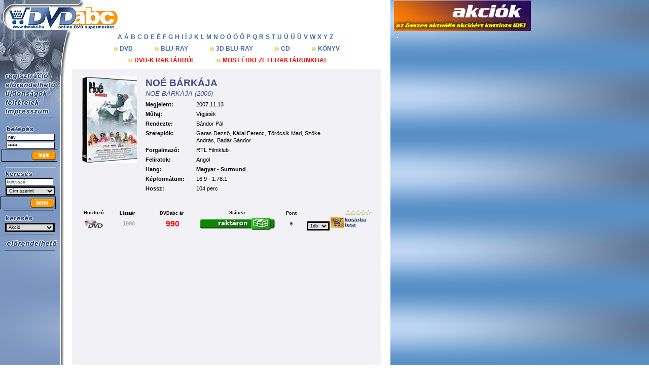

--- FILE ---
content_type: text/html; charset=iso-8859-1
request_url: https://dvdabc.hu/?sid=0&cont=cikk&ean=A6073A
body_size: 9574
content:
<table hspace=0 vspace=0 cellpadding=0 cellspacing=0 border=0 valign=top><tr><td valign=top>
<HTML>


<HEAD>
<TITLE>dvdabc.hu - DVD WEBSHOP, BLU-RAY WEBSHOP -  
DVD : NO&Eacute; B&Aacute;RK&Aacute;JA</TITLE>
<meta charset='iso-8859-1'>
<META NAME="keywords" content="DVD, BLURAY, BLU-RAY, DVD WEBSHOP, BLU-RAY WEBSHOP, aruhaz, áruház">
<META HTTP-EQUIV="Content-Type" CONTENT="text/html; charset=iso-8859-1">

<SCRIPT TYPE="text/javascript" LANGUAGE="JavaScript">
<!--
link1 = '<LINK REL="stylesheet" HREF="';
link2 = '" TYPE="text\/css">';
netcapa = './ns.css';
expojler = './ie.css';
if (((parseInt(navigator.appVersion)==4) && (navigator.appName=="Netscape")) )
{document.write(link1 + netcapa + link2);}
else {document.write(link1 + expojler + link2);}
//-->
</SCRIPT>


<script language="JavaScript">
<!--
var latszik=0;
image1 = new Image; image1.src="images/gombok/keres_b.gif";
image2 = new Image; image2.scr="images/gombok/login_b.gif";
image3 = new Image; image3.src="images/gombok/menugomb_b_06.gif";
image4 = new Image; image4.src="images/gombok/menugomb_b_08.gif";
image5 = new Image; image5.src="images/gombok/menugomb_b_09.gif";
image6 = new Image; image6.src="images/gombok/menugomb_b_10.gif";
image7 = new Image; image7.src="images/gombok/menugomb_b_11.gif";
image8 = new Image; image8.src="images/gombok/menugomb_b_13.gif";
image9 = new Image; image9.src="images/gombok/menugomb_b_14.gif";
image10 = new Image; image10.src="images/gombok/menugomb_b_15.gif";
image11 = new Image; image11.src="images/gombok/menugomb_b_16.gif";
image12 = new Image; image12.src="images/gombok/menugomb_b_18.gif";// -->
</script>


<SCRIPT language="JavaScript">




function Move2(){
 xclass="legfrissebb1";
 var xx = 0;
 if (latszik == 0) {xx = -2000} else {xx = 0};
 document.all("legfrissebb1").style.pixelLeft = event.clientX + document.body.scrollLeft - 60 + xx;
 document.all("legfrissebb1").style.pixelTop = event.clientY + document.body.scrollTop - 175;
}

function Follow() {
if (document.readyState == 'complete')

  if (document.all) Move2()

}


</SCRIPT>



<script TYPE="text/javascript" language="JavaScript">

function showmenu(srcc)
{legfrissebbb.src=srcc; latszik=1;}

function hidemenu()
{legfrissebbb.src="images/spacer.gif"; latszik=0;}

</script>




<SCRIPT TYPE="text/javascript" LANGUAGE="JavaScript">
<!--
if (navigator.appName=="Netscape")
    { var srchsz=8; 
      var tab=12  }
    else if (navigator.appName=="Opera")
    { var srchsz=8;  }
    else
    { var srchsz=16;  }
    var valuee="this.value='';"

    var searchform1='<input style="width:95" type="text"  name="KERES" onFocus='+valuee+' value="kulcsszó"  size='+srchsz+' class=imput align=left>';
    var searchform2='<input style="width:95" type="text"  name="user" onFocus='+valuee+' value="név" size='+srchsz+' class=imput align=left>';
    var searchform3='<input style="width:95" type="password"  name="passwd" onFocus='+valuee+' value="jelszó" size='+srchsz+' class=imput align=left>';

  // -->
</SCRIPT>

</HEAD>
<BODY link=#000000 BGCOLOR=#ffffff leftmargin="0" topmargin="0" marginwidth="0" marginheight="0" background=images/bg.gif  onmousemove="Follow()">

<div id="fb-root"></div>
<script>(function(d, s, id) {
   var js, fjs = d.getElementsByTagName(s)[0];
      if (d.getElementById(id)) {return;}
         js = d.createElement(s); js.id = id;
	    js.src = "//connect.facebook.net/hu_HU/all.js#xfbml=1";
	       fjs.parentNode.insertBefore(js, fjs);
	       }(document, 'script', 'facebook-jssdk'));</script>
	       
	       

<script type="text/javascript">
var gaJsHost = (("https:" == document.location.protocol) ? "https://ssl." : "http://www.");
document.write(unescape("%3Cscript src='" + gaJsHost + "google-analytics.com/ga.js' type='text/javascript'%3E%3C/script%3E"));
</script>
<script type="text/javascript">
try {
var pageTracker = _gat._getTracker("UA-6656706-1");
pageTracker._trackPageview();
} catch(err) {}</script>

<div align=bottom>
<!-- LOGO es BANNER // -->
<table width=750 height=59 BORDER=0 cellspacing=0 cellpadding=0 valign=top>
 <tr><td>
<a href="index.php?sid=0">  <img src=images/logo_0.gif border=0></a></td><td>
<A HREF="bannervisit.php?sid=0&id="><IMG SRC="" border="0"></A></td></tr></table>
<!-- A NAGY TABLAZAT KEZDETE // -->
<table width=750  BORDER=0 cellspacing=0 cellpadding=0 align=top>
<tr>

<!-- A BALOLDALI CSIK OSZLOPA // -->
<td valign=top align=left >

  <table width=142  BORDER=0 cellspacing=0 cellpadding=0>
  <tr>  
  <!-- MENUGOMBOK // -->
  <td background=images/karakter_0.gif width=152 valign=top align=left>
  <img src=images/spacer.gif width=142 height=82><br>
<a href="index.php?cont=regisztr" target="_top" onmouseover="menu6.src='images/gombok/menugomb_b_13.gif'" onmouseout="menu6.src='images/gombok/menugomb_13.gif'"><img name="menu6" src="images/gombok/menugomb_13.gif" alt="" border="0"></a><br><a href="index.php?sid=0&cont=filmlist&searchin=STATUS&search=%21%3Ce%3E%21" target="_top" onmouseover="menu1.src='images/gombok/menugomb_b_06.gif'" onmouseout="menu1.src='images/gombok/menugomb_06.gif'"><img name="menu1" src="images/gombok/menugomb_06.gif" alt="" border="0"></a><br><a href="index.php?sid=0&cont=filmlist&searchin=STATUS&search=%21%3Cn%3E%21" target="_top" onmouseover="menu2.src='images/gombok/menugomb_b_08.gif'" onmouseout="menu2.src='images/gombok/menugomb_08.gif'"><img name="menu2" src="images/gombok/menugomb_08.gif" alt="" border="0"></a><br><a href="index.php?sid=0&cont=feltetelek" target="_top" onmouseover="menu4.src='images/gombok/menugomb_b_10.gif'" onmouseout="menu4.src='images/gombok/menugomb_10.gif'"><img name="menu4" src="images/gombok/menugomb_10.gif" alt="" border="0"></a><br><a href="index.php?sid=0&cont=impressum" target="_top" onmouseover="menu5.src='images/gombok/menugomb_b_11.gif'" onmouseout="menu5.src='images/gombok/menugomb_11.gif'"><img name="menu5" src="images/gombok/menugomb_11.gif" alt="" border="0"></a><br>  <img src="images/spacer.gif" width=5 height=2 alt="" border="0">
  <br><img src="images/spacer.gif" width=8 height=1 alt="" border="0"><img src="images/elvalaszto.gif" alt="" border="0"><br>
  <img src="images/spacer.gif" width=5 height=5 alt="" border="0"><br>
  
  </td>
  </tr>

  <!-- Menu ALATTI RESZ // -->
  <tr><td background=images/bg.gif align=left>
  
  <table><tr><td>
<tr><form action="index.php?cont=belep" method="post"><td>	 
  <img src="images/login.gif" alt="" border="0"><br><img src="images/spacer.gif" width=8 height=1 alt="" border="0">
  <SCRIPT TYPE="text/javascript" LANGUAGE="JavaScript">document.write(searchform2);</SCRIPT>
  <br><img src="images/spacer.gif" width=5 height=2 alt="" border="0"><br><img src="images/spacer.gif" width=8 height=1 alt="" border="0">
  <SCRIPT TYPE="text/javascript" LANGUAGE="JavaScript">document.write(searchform3);</SCRIPT>
  <br><input type="image" value="submit" src="images/gombok/login.gif" border="0" onmouseover="event.srcElement.src='images/gombok/login_b.gif'" onmouseout="event.srcElement.src='images/gombok/login.gif'"><br><br>
  <img src="images/spacer.gif" width=8 height=1 alt="" border="0"><img src="images/elvalaszto.gif" alt="" border="0"><br>
</td></form></tr>

  </td></tr></table>
  
    <table BORDER=0 cellspacing=0 cellpadding=0>

<tr><form action="keres.php?sid=0" method="post"><td>      <img src="images/kereses.gif"  alt="" border="0"><br><img src="images/spacer.gif" width=8 height=1 alt="" border="0">
      <SCRIPT TYPE="text/javascript" LANGUAGE="JavaScript">document.write(searchform1);</SCRIPT><br><img src="images/spacer.gif" width=2 height=2 alt="" border="0"><br>
      <img src="images/spacer.gif" width=9 height=1 alt="" border="0">
                        <SPAN CLASS=imput><SELECT NAME="szerint" style='width:98'>
                        <OPTION  VALUE="cim">C&iacute;m szerint</option>
                        <OPTION  VALUE="szin">Sz&iacute;nész szerint</option>
                        <OPTION  VALUE="rend">Rendezô szerint</option>
                        </SELECT></span><br><img src="images/spacer.gif" width=5 height=2 alt="" border="0"><br><input type="image" value="submit" src="images/gombok/keres.gif" border="0" onmouseover="event.srcElement.src='images/gombok/keres_b.gif'" onmouseout="event.srcElement.src='images/gombok/keres.gif'">
      </td></form></tr>
    </table>
  <img src="images/spacer.gif" width=5 height=2 alt="" border="0">
  <br><img src="images/spacer.gif" width=8 height=1 alt="" border="0"><img src="images/elvalaszto.gif" alt="" border="0"><br>
  <img src="images/spacer.gif" width=5 height=5 alt="" border="0"><br>










    <table BORDER=0 cellspacing=0 cellpadding=0>

<tr><form action="keres.php?sid=0" method="post"><td>      <img src="images/kereses.gif"  alt="" border="0"><br><img src="images/spacer.gif" width=8 height=1 alt="" border="0">
                        <SPAN CLASS=imput><SELECT NAME="mufaj" style='width:98' onchange="location = this.options[this.selectedIndex].value;">
			<OPTION  VALUE=keres.php?mufaj=2&sid=0>Akci&oacute;</option><OPTION  VALUE=keres.php?mufaj=76&sid=0>Animáció</option><OPTION  VALUE=keres.php?mufaj=67&sid=0>animációs</option><OPTION  VALUE=keres.php?mufaj=80&sid=0>Animációs</option><OPTION  VALUE=keres.php?mufaj=57&sid=0>Anime</option><OPTION  VALUE=keres.php?mufaj=85&sid=0>ArtFilm</option><OPTION  VALUE=keres.php?mufaj=23&sid=0>Bábfilm</option><OPTION  VALUE=keres.php?mufaj=49&sid=0>Balett</option><OPTION  VALUE=keres.php?mufaj=36&sid=0>Bírósági</option><OPTION  VALUE=keres.php?mufaj=68&sid=0>Bûnügyi</option><OPTION  VALUE=keres.php?mufaj=53&sid=0>Burleszk</option><OPTION  VALUE=keres.php?mufaj=27&sid=0>Cirkusz</option><OPTION  VALUE=keres.php?mufaj=9&sid=0>Csal&aacute;di</option><OPTION  VALUE=keres.php?mufaj=20&sid=0>Dokumentumfilm</option><OPTION  VALUE=keres.php?mufaj=16&sid=0>Dr&aacute;ma</option><OPTION  VALUE=keres.php?mufaj=99&sid=0>Egypercesek</option><OPTION  VALUE=keres.php?mufaj=72&sid=0>Életmód</option><OPTION  VALUE=keres.php?mufaj=30&sid=0>Életrajzi</option><OPTION  VALUE=keres.php?mufaj=11&sid=0>Erotikus</option><OPTION  VALUE=keres.php?mufaj=97&sid=0>Esszé</option><OPTION  VALUE=keres.php?mufaj=22&sid=0>Fantasy</option><OPTION  VALUE=keres.php?mufaj=93&sid=0>Fejlesztõ</option><OPTION  VALUE=keres.php?mufaj=81&sid=0>Film-Noir</option><OPTION  VALUE=keres.php?mufaj=47&sid=0>Filmdráma</option><OPTION  VALUE=keres.php?mufaj=55&sid=0>Filmsorozat</option><OPTION  VALUE=keres.php?mufaj=75&sid=0>Filmszatíra</option><OPTION  VALUE=keres.php?mufaj=64&sid=0>Filmzene CD</option><OPTION  VALUE=keres.php?mufaj=70&sid=0>Fitness</option><OPTION  VALUE=keres.php?mufaj=56&sid=0>Gasztronómia</option><OPTION  VALUE=keres.php?mufaj=51&sid=0>Gengszterfilm</option><OPTION  VALUE=keres.php?mufaj=21&sid=0>Háborús</option><OPTION  VALUE=keres.php?mufaj=83&sid=0>Hangoskönyv</option><OPTION  VALUE=keres.php?mufaj=87&sid=0>Hangulat</option><OPTION  VALUE=keres.php?mufaj=7&sid=0>Horror</option><OPTION  VALUE=keres.php?mufaj=101&sid=0>Humoros</option><OPTION  VALUE=keres.php?mufaj=33&sid=0>Ifjúsági</option><OPTION  VALUE=keres.php?mufaj=77&sid=0>Ismeretterjesztõ</option><OPTION  VALUE=keres.php?mufaj=42&sid=0>Ismeretterjesztõ film</option><OPTION  VALUE=keres.php?mufaj=43&sid=0>Játékfilm</option><OPTION  VALUE=keres.php?mufaj=84&sid=0>Játékfilm</option><OPTION  VALUE=keres.php?mufaj=41&sid=0>Kabaré</option><OPTION  VALUE=keres.php?mufaj=40&sid=0>kabaré</option><OPTION  VALUE=keres.php?mufaj=5&sid=0>Kaland</option><OPTION  VALUE=keres.php?mufaj=102&sid=0>Karácsonyi</option><OPTION  VALUE=keres.php?mufaj=66&sid=0>Karaoke</option><OPTION  VALUE=keres.php?mufaj=28&sid=0>Katasztrófa</option><OPTION  VALUE=keres.php?mufaj=37&sid=0>Kémfilm</option><OPTION  VALUE=keres.php?mufaj=26&sid=0>Kerülj szinkronba!</option><OPTION  VALUE=keres.php?mufaj=15&sid=0>Klasszikus</option><OPTION  VALUE=keres.php?mufaj=104&sid=0>Komolyzene</option><OPTION  VALUE=keres.php?mufaj=35&sid=0>Koncert</option><OPTION  VALUE=keres.php?mufaj=8&sid=0>Krimi</option><OPTION  VALUE=keres.php?mufaj=62&sid=0>Kultfilm</option><OPTION  VALUE=keres.php?mufaj=17&sid=0>M&uuml;v&eacute;szfilm</option><OPTION  VALUE=keres.php?mufaj=48&sid=0>Maffiafilm</option><OPTION  VALUE=keres.php?mufaj=54&sid=0>Melodráma</option><OPTION  VALUE=keres.php?mufaj=52&sid=0>Mese</option><OPTION  VALUE=keres.php?mufaj=98&sid=0>Mese-levelek</option><OPTION  VALUE=keres.php?mufaj=73&sid=0>Mesejáték</option><OPTION  VALUE=keres.php?mufaj=63&sid=0>Mesélõ CD</option><OPTION  VALUE=keres.php?mufaj=94&sid=0>Misztikus</option><OPTION  VALUE=keres.php?mufaj=18&sid=0>Mozifilm</option><OPTION  VALUE=keres.php?mufaj=89&sid=0>Mulatós</option><OPTION  VALUE=keres.php?mufaj=29&sid=0>Musical</option><OPTION  VALUE=keres.php?mufaj=58&sid=0>Mûvészfilm</option><OPTION  VALUE=keres.php?mufaj=45&sid=0>Mûvészfilm</option><OPTION  VALUE=keres.php?mufaj=61&sid=0>Némafilm</option><OPTION  VALUE=keres.php?mufaj=59&sid=0>Oktatófilm</option><OPTION  VALUE=keres.php?mufaj=31&sid=0>Opera</option><OPTION  VALUE=keres.php?mufaj=92&sid=0>Pilates</option><OPTION  VALUE=keres.php?mufaj=91&sid=0>pingvinkir</option><OPTION  VALUE=keres.php?mufaj=10&sid=0>Rajzfilm</option><OPTION  VALUE=keres.php?mufaj=100&sid=0>Regény</option><OPTION  VALUE=keres.php?mufaj=74&sid=0>Road-movie</option><OPTION  VALUE=keres.php?mufaj=103&sid=0>Rockopera</option><OPTION  VALUE=keres.php?mufaj=3&sid=0>Romantikus</option><OPTION  VALUE=keres.php?mufaj=1&sid=0>Sci-Fi</option><OPTION  VALUE=keres.php?mufaj=14&sid=0>Sport</option><OPTION  VALUE=keres.php?mufaj=44&sid=0>Sportfilm</option><OPTION  VALUE=keres.php?mufaj=96&sid=0>Stand Up</option><OPTION  VALUE=keres.php?mufaj=90&sid=0>Stratégiai</option><OPTION  VALUE=keres.php?mufaj=78&sid=0>Szatíra</option><OPTION  VALUE=keres.php?mufaj=79&sid=0>Szimulátor</option><OPTION  VALUE=keres.php?mufaj=65&sid=0>Szkeccsfilm</option><OPTION  VALUE=keres.php?mufaj=34&sid=0>Táncfilm</option><OPTION  VALUE=keres.php?mufaj=24&sid=0>Természetfilm</option><OPTION  VALUE=keres.php?mufaj=39&sid=0>Tévéfilm</option><OPTION  VALUE=keres.php?mufaj=13&sid=0>Thriller</option><OPTION  VALUE=keres.php?mufaj=25&sid=0>TV sorozat</option><OPTION  VALUE=keres.php?mufaj=71&sid=0>Twinpack</option><OPTION  VALUE=keres.php?mufaj=32&sid=0>Történelmi</option><OPTION  VALUE=keres.php?mufaj=50&sid=0>Történelmi</option><OPTION  VALUE=keres.php?mufaj=46&sid=0>Történelmi opera</option><OPTION  VALUE=keres.php?mufaj=69&sid=0>Útifilm</option><OPTION  VALUE=keres.php?mufaj=6&sid=0>V&iacute;gj&aacute;t&eacute;k</option><OPTION  VALUE=keres.php?mufaj=60&sid=0>Vallási</option><OPTION  VALUE=keres.php?mufaj=88&sid=0>Vers</option><OPTION  VALUE=keres.php?mufaj=12&sid=0>Western</option><OPTION  VALUE=keres.php?mufaj=82&sid=0>Ügyességi</option><OPTION  VALUE=keres.php?mufaj=4&sid=0>Zen&eacute;s</option><OPTION  VALUE=keres.php?mufaj=95&sid=0>Zene</option>			</SELECT></span><br><img src="images/spacer.gif" width=5 height=2 alt="" border="0">
      </td></form></tr>
    </table>
  <img src="images/spacer.gif" width=5 height=2 alt="" border="0">
  <br><img src="images/spacer.gif" width=8 height=1 alt="" border="0"><img src="images/elvalaszto.gif" alt="" border="0"><br>
  <img src="images/spacer.gif" width=5 height=5 alt="" border="0"><br>












  
  

  
  <table border=0>
  
<!--  
    <tr>
  <td>
    <img src="images/gombok/menugomb_09.gif">
    <img src="images/spacer.gif" width=12 height=1><a class=menu1 href="index.php?sid=0&cont=filmlist&searchin=cmseged2&search=199">ÚJ DVD-K 999 FTÉRT<br><img src="images/spacer.gif" width=30 height=1 border=0> 62 DB</a><br>
    <img src="images/spacer.gif" width=12 height=1><a class=menu1 href="index.php?sid=0&cont=filmlist&searchin=cmakcio&search=>5">IPH DVD-K 999 FT<br><img src="images/spacer.gif" width=30 height=1 border=0> 131 DB</a><br>
    <img src="images/spacer.gif" width=12 height=1><a class=menu1 href="index.php?sid=0&cont=filmlist&searchin=AKCIO&search=700">DVD-K 990 FT-ÉRT<br><img src="images/spacer.gif" width=30 height=1 border=0> 144 DB</a><br>
    <img src="images/spacer.gif" width=12 height=1><a class=menu1 href="index.php?sid=0&cont=filmlist&searchin=AKCIO&search=299003">MOST VEHETED MEG<br><img src="images/spacer.gif" width=30 height=1 border=0> MÁRCIUS</a><br>
    <img src="images/spacer.gif" width=12 height=1><a class=menu1 href="index.php?sid=0&cont=filmlist&searchin=AKCIO&search=299004">MOST VEHETED MEG<br><img src="images/spacer.gif" width=30 height=1 border=0> ÁPRILIS</a><br>
  </td>
  </tr>

  
  
  <tr>
  <td>
  <img src="images/spacer.gif" width=6 height=3 border=0><img src="images/elvalaszto.gif" border=0>
  <img src="images/spacer.gif" width=5 height=5 border=0>
  </td>
  </tr>
  
  -->
<!--
    <tr>
	<td>
	    <a href="index.php?cont=filmlist&searchin=KIADO&search=%21%3CEuropa%2BRecords%3E%21&sid=0"><img src="images/europarecords_logo.jpg" border=0></a><br><br>
	    <a href="index.php?cont=filmlist&searchin=KIADO&search=%21%3CIPH%2B-%2BSoundCard%3E%21&sid=0"><img src="images/soundcard_logo.jpg" border=0></a><br><br>
	    <a href="index.php?cont=filmlist&searchin=KIADO&search=%21%3CBudapest%2BFilm%3E%21&sid=0"><img src="images/bpfilm_logo.jpg" border=0></a><br><br>
	    <a href="index.php?cont=filmlist&searchin=KIADO&search=%21%3CIntercom%3E%21&sid=0"><img src="images/intercom_logo.jpg" border=0></a><br><br>
	    <a href="index.php?cont=filmlist&searchin=KIADO&search=%21%3CF%26oacute%3Brum%2BHome%2BEntertainmen%3E%21&sid=0"><img src="images/forum_logo.jpg" border=0></a>
	</td>
    </tr>  

  <tr>
  <td>
  <img src="images/spacer.gif" width=6 height=3 border=0><img src="images/elvalaszto.gif" border=0>
  <img src="images/spacer.gif" width=5 height=5 border=0>
  </td>
  </tr>
  
-->


  <tr>
  <td>
    <img src="images/gombok/menugomb_06.gif"><br>
    <!--
    <img src="images/spacer.gif" width=7 height=1><a class=menu1 href="index.php?sid=0&cont=filmlist&searchin=STATUS&search=!<e20070904>!">2007. szeptember 04.</a><br>
    <img src="images/spacer.gif" width=7 height=1><a class=menu1 href="index.php?sid=0&cont=filmlist&searchin=STATUS&search=!<e20070905>!">2007. szeptember 05.</a><br>
    <img src="images/spacer.gif" width=7 height=1><a class=menu1 href="index.php?sid=0&cont=filmlist&searchin=STATUS&search=!<e20070911>!">2007. szeptember 11.</a><br>
    <img src="images/spacer.gif" width=7 height=1><a class=menu1 href="index.php?sid=0&cont=filmlist&searchin=STATUS&search=!<e20070912>!">2007. szeptember 12.</a><br>
    <img src="images/spacer.gif" width=7 height=1><a class=menu1 href="index.php?sid=0&cont=filmlist&searchin=STATUS&search=!<e20070918>!">2007. szeptember 18.</a><br>
    <img src="images/spacer.gif" width=7 height=1><a class=menu1 href="index.php?sid=0&cont=filmlist&searchin=STATUS&search=!<e20070919>!">2007. szeptember 19.</a><br>
    <img src="images/spacer.gif" width=7 height=1><a class=menu1 href="index.php?sid=0&cont=filmlist&searchin=STATUS&search=!<e20070920>!">2007. szeptember 20.</a><br>
    <img src="images/spacer.gif" width=7 height=1><a class=menu1 href="index.php?sid=0&cont=filmlist&searchin=STATUS&search=!<e20070925>!">2007. szeptember 25.</a><br>    
    <img src="images/spacer.gif" width=7 height=1><a class=menu1 href="index.php?sid=0&cont=filmlist&searchin=STATUS&search=!<e20070926>!">2007. szeptember 26.</a><br>    
    <img src="images/spacer.gif" width=7 height=1><a class=menu1 href="index.php?sid=0&cont=filmlist&searchin=STATUS&search=!<e20070927>!">2007. szeptember 27.</a><br>    
    <img src="images/spacer.gif" width=7 height=1><a class=menu1 href="index.php?sid=0&cont=filmlist&searchin=STATUS&search=!<e20071003>!">2007. október 03.</a><br>    
    <img src="images/spacer.gif" width=7 height=1><a class=menu1 href="index.php?sid=0&cont=filmlist&searchin=STATUS&search=!<e20071010>!">2007. október 10.</a><br>    
    <img src="images/spacer.gif" width=7 height=1><a class=menu1 href="index.php?sid=0&cont=filmlist&searchin=STATUS&search=!<e20071017>!">2007. október 17.</a><br>        
    <img src="images/spacer.gif" width=7 height=1><a class=menu1 href="index.php?sid=0&cont=filmlist&searchin=STATUS&search=!<e20071024>!">2007. október 24.</a><br>        
    <img src="images/spacer.gif" width=7 height=1><a class=menu1 href="index.php?sid=0&cont=filmlist&searchin=STATUS&search=!<e20071031>!">2007. október 31.</a><br>
    -->        
  </td>
  </tr>
  
    <tr>
  <td>
  <img src="images/spacer.gif" width=6 height=3 border=0><img src="images/elvalaszto.gif" border=0><br>
  <img src="images/spacer.gif" width=5 height=5 border=0>
  </td>
  </tr>

  
  </table>
  
<!--

    <table BORDER=0 cellspacing=0 cellpadding=0>
    <tr><form action="kategoria.php?sid=0" method="post"><td>
      <img src="images/kategoriak.gif"  alt="" border="0"><br><img src="images/spacer.gif" width=7 height=1 alt="" border="0">
      <SPAN CLASS=imput><select NAME="kategoria" onChange="form.submit()" class="imput" style="width:97">       <option VALUE=\"-\">Válasszon!</option>
<OPTION VALUE='2'>Akci&oacute;</OPTION><OPTION VALUE='76'>Animáció</OPTION><OPTION VALUE='67'>animációs</OPTION><OPTION VALUE='80'>Animációs</OPTION><OPTION VALUE='57'>Anime</OPTION><OPTION VALUE='85'>ArtFilm</OPTION><OPTION VALUE='23'>Bábfilm</OPTION><OPTION VALUE='49'>Balett</OPTION><OPTION VALUE='36'>Bírósági</OPTION><OPTION VALUE='68'>Bûnügyi</OPTION><OPTION VALUE='53'>Burleszk</OPTION><OPTION VALUE='27'>Cirkusz</OPTION><OPTION VALUE='9'>Csal&aacute;di</OPTION><OPTION VALUE='20'>Dokumentumfilm</OPTION><OPTION VALUE='16'>Dr&aacute;ma</OPTION><OPTION VALUE='99'>Egypercesek</OPTION><OPTION VALUE='72'>Életmód</OPTION><OPTION VALUE='30'>Életrajzi</OPTION><OPTION VALUE='11'>Erotikus</OPTION><OPTION VALUE='97'>Esszé</OPTION><OPTION VALUE='22'>Fantasy</OPTION><OPTION VALUE='93'>Fejlesztõ</OPTION><OPTION VALUE='81'>Film-Noir</OPTION><OPTION VALUE='47'>Filmdráma</OPTION><OPTION VALUE='55'>Filmsorozat</OPTION><OPTION VALUE='75'>Filmszatíra</OPTION><OPTION VALUE='64'>Filmzene CD</OPTION><OPTION VALUE='70'>Fitness</OPTION><OPTION VALUE='56'>Gasztronómia</OPTION><OPTION VALUE='51'>Gengszterfilm</OPTION><OPTION VALUE='21'>Háborús</OPTION><OPTION VALUE='83'>Hangoskönyv</OPTION><OPTION VALUE='87'>Hangulat</OPTION><OPTION VALUE='7'>Horror</OPTION><OPTION VALUE='101'>Humoros</OPTION><OPTION VALUE='33'>Ifjúsági</OPTION><OPTION VALUE='77'>Ismeretterjesztõ</OPTION><OPTION VALUE='42'>Ismeretterjesztõ film</OPTION><OPTION VALUE='43'>Játékfilm</OPTION><OPTION VALUE='84'>Játékfilm</OPTION><OPTION VALUE='41'>Kabaré</OPTION><OPTION VALUE='40'>kabaré</OPTION><OPTION VALUE='5'>Kaland</OPTION><OPTION VALUE='102'>Karácsonyi</OPTION><OPTION VALUE='66'>Karaoke</OPTION><OPTION VALUE='28'>Katasztrófa</OPTION><OPTION VALUE='37'>Kémfilm</OPTION><OPTION VALUE='26'>Kerülj szinkronba!</OPTION><OPTION VALUE='15'>Klasszikus</OPTION><OPTION VALUE='104'>Komolyzene</OPTION><OPTION VALUE='35'>Koncert</OPTION><OPTION VALUE='8'>Krimi</OPTION><OPTION VALUE='62'>Kultfilm</OPTION><OPTION VALUE='17'>M&uuml;v&eacute;szfilm</OPTION><OPTION VALUE='48'>Maffiafilm</OPTION><OPTION VALUE='54'>Melodráma</OPTION><OPTION VALUE='52'>Mese</OPTION><OPTION VALUE='98'>Mese-levelek</OPTION><OPTION VALUE='73'>Mesejáték</OPTION><OPTION VALUE='63'>Mesélõ CD</OPTION><OPTION VALUE='94'>Misztikus</OPTION><OPTION VALUE='18'>Mozifilm</OPTION><OPTION VALUE='89'>Mulatós</OPTION><OPTION VALUE='29'>Musical</OPTION><OPTION VALUE='58'>Mûvészfilm</OPTION><OPTION VALUE='45'>Mûvészfilm</OPTION><OPTION VALUE='61'>Némafilm</OPTION><OPTION VALUE='59'>Oktatófilm</OPTION><OPTION VALUE='31'>Opera</OPTION><OPTION VALUE='92'>Pilates</OPTION><OPTION VALUE='91'>pingvinkir</OPTION><OPTION VALUE='10'>Rajzfilm</OPTION><OPTION VALUE='100'>Regény</OPTION><OPTION VALUE='74'>Road-movie</OPTION><OPTION VALUE='103'>Rockopera</OPTION><OPTION VALUE='3'>Romantikus</OPTION><OPTION VALUE='1'>Sci-Fi</OPTION><OPTION VALUE='14'>Sport</OPTION><OPTION VALUE='44'>Sportfilm</OPTION><OPTION VALUE='96'>Stand Up</OPTION><OPTION VALUE='90'>Stratégiai</OPTION><OPTION VALUE='78'>Szatíra</OPTION><OPTION VALUE='79'>Szimulátor</OPTION><OPTION VALUE='65'>Szkeccsfilm</OPTION><OPTION VALUE='34'>Táncfilm</OPTION><OPTION VALUE='24'>Természetfilm</OPTION><OPTION VALUE='39'>Tévéfilm</OPTION><OPTION VALUE='13'>Thriller</OPTION><OPTION VALUE='25'>TV sorozat</OPTION><OPTION VALUE='71'>Twinpack</OPTION><OPTION VALUE='32'>Történelmi</OPTION><OPTION VALUE='50'>Történelmi</OPTION><OPTION VALUE='46'>Történelmi opera</OPTION><OPTION VALUE='69'>Útifilm</OPTION><OPTION VALUE='6'>V&iacute;gj&aacute;t&eacute;k</OPTION><OPTION VALUE='60'>Vallási</OPTION><OPTION VALUE='88'>Vers</OPTION><OPTION VALUE='12'>Western</OPTION><OPTION VALUE='82'>Ügyességi</OPTION><OPTION VALUE='4'>Zen&eacute;s</OPTION><OPTION VALUE='95'>Zene</OPTION></select></span></td></form></tr>
<tr><form action="keres.php?sid=0" method="post"><td>      <br><img src="images/kereses.gif"  alt="" border="0"><br><img src="images/spacer.gif" width=8 height=1 alt="" border="0">
      <SCRIPT TYPE="text/javascript" LANGUAGE="JavaScript">document.write(searchform1);</SCRIPT><br><img src="images/spacer.gif" width=2 height=2 alt="" border="0"><br>
      <img src="images/spacer.gif" width=9 height=1 alt="" border="0">
                        <SPAN CLASS=imput><SELECT NAME="szerint" style='width:98'>
                        <OPTION  VALUE="cim">C&iacute;m szerint</option>
                        <OPTION  VALUE="szin">Sz&iacute;nész szerint</option>
                        <OPTION  VALUE="rend">Rendezô szerint</option>
                        </SELECT></span><br><img src="images/spacer.gif" width=5 height=2 alt="" border="0"><br><input type="image" value="submit" src="images/gombok/keres.gif" border="0" onmouseover="event.srcElement.src='images/gombok/keres_b.gif'" onmouseout="event.srcElement.src='images/gombok/keres.gif'">
      </td></form></tr>

<tr><form action="index.php?cont=belep" method="post"><td>	 
  <img src="images/login.gif" alt="" border="0"><br><img src="images/spacer.gif" width=8 height=1 alt="" border="0">
  <SCRIPT TYPE="text/javascript" LANGUAGE="JavaScript">document.write(searchform2);</SCRIPT>
  <br><img src="images/spacer.gif" width=5 height=2 alt="" border="0"><br><img src="images/spacer.gif" width=8 height=1 alt="" border="0">
  <SCRIPT TYPE="text/javascript" LANGUAGE="JavaScript">document.write(searchform3);</SCRIPT>
  <br><input type="image" value="submit" src="images/gombok/login.gif" border="0" onmouseover="event.srcElement.src='images/gombok/login_b.gif'" onmouseout="event.srcElement.src='images/gombok/login.gif'"><br><br>
  <img src="images/spacer.gif" width=8 height=1 alt="" border="0"><img src="images/elvalaszto.gif" alt="" border="0"><br>
</td></form></tr>

    </table>
    <br>

-->

<!-- FORUM es BOMBAAR kiszedese


<p align="left">
      <img src="images/spacer.gif" width="8">
<A HREF="index.php?sid=0&cont=warner03150415">      <img src="images/reklam/dvdbombaar.jpg" width="100" border=0></A>
   </p>


<A HREF="index.php?sid=0&cont=forumkat" class=almenu target=_top>
 F   Ó   R   U   M <br></a>
// -->

<br>

<!--


<font class=tablazat font color="white">



<b>TOP 5 elõrendelés</b><br><br></font>
<TR><td width=10 align=bottom><font class=cikklink2_0>1</TD><td><a class=cikklink2_0 href="index.php?sid=0&cont=cikk&ean=A7438B">M&Aacute;SA &Eacute;S A MEDVE 1. - VALENTIN-NAPI ZSONG&Aacute;S</A></td></tr><TR><td width=10 align=bottom><font class=cikklink2_0>2</TD><td><a class=cikklink2_0 href="index.php?sid=0&cont=cikk&ean=A7578B">M&Aacute;SA &Eacute;S A MEDVE 2. - H&Uacute;SV&Eacute;TI KALAMAJKA</A></td></tr><TR><td width=10 align=bottom><font class=cikklink2_0>3</TD><td><a class=cikklink2_0 href="index.php?sid=0&cont=cikk&ean=A7580B">M&Aacute;SA &Eacute;S A MEDVE 4. - KELLEMES UTAZ&Aacute;ST!</A></td></tr><TR><td width=10 align=bottom><font class=cikklink2_0>4</TD><td><a class=cikklink2_0 href="index.php?sid=0&cont=cikk&ean=A7579B">M&Aacute;SA &Eacute;S A MEDVE 3. - BOLDOG SZ&Uuml;LET&Eacute;SNAPOT!</A></td></tr><TR><td width=10 align=bottom><font class=cikklink2_0>5</TD><td><a class=cikklink2_0 href="index.php?sid=0&cont=cikk&ean=A6265B">A SZ&Uuml;RKE &Ouml;TVEN &Aacute;RNYALATA (B&#213;V&Iacute;TETT- &Eacute;S MOZIV&Aacute;LTOZAT)</A></td></tr><TR><td width=10 align=bottom><font class=cikklink2_0>6</TD><td><a class=cikklink2_0 href="index.php?sid=0&cont=cikk&ean=A7581B">M&Aacute;SA &Eacute;S A MEDVE 5. - M&Aacute;SA, A SZUPERH&#213;S</A></td></tr><TR><td width=10 align=bottom><font class=cikklink2_0>7</TD><td><a class=cikklink2_0 href="index.php?sid=0&cont=cikk&ean=A7175B">HARRY POTTER - TELJES GY&Ucirc;JTEM&Eacute;NY &Uacute;J, 2016-OS KIAD&Aacute;S (8 DVD)</A></td></tr><TR><td width=10 align=bottom><font class=cikklink2_0>8</TD><td><a class=cikklink2_0 href="index.php?sid=0&cont=cikk&ean=A6113B">CSILLAGOK K&Ouml;Z&Ouml;TT (2 BD) (BLU-RAY)</A></td></tr><TR><td width=10 align=bottom><font class=cikklink2_0>9</TD><td><a class=cikklink2_0 href="index.php?sid=0&cont=cikk&ean=A1280B">B&Iacute;BORSZ&Iacute;N (SZINK.) (&Uacute;J KIAD&Aacute;S)</A></td></tr><TR><td width=10 align=bottom><font class=cikklink2_0>10</TD><td><a class=cikklink2_0 href="index.php?sid=0&cont=cikk&ean=A5328B">RIDDICK (BLU-RAY)</A></td></tr>
-->
<!--

    <p align="left">
    <img src="images/spacer.gif" width="3">
    <A HREF="reklamclick.php?id=37&sid=0">
      <img src="http://www.dvdabc.hu/images/reklam/dvdmaniauj.jpg" border=0>
    </A>
     </p>

-->





    
   </td>
   </tr>
   </table>
</td>
<!-- JOBBOLDALI TORZS OSZLOPA // -->
<td rowspan=7 valign=top align=center width=628>
  <table width=500 height=1 align=center><tr><td valign=top><img src=images/spacer.gif width=500 height=1></td></tr></table>
<A class="newslink" HREF="index.php?cont=filmlist&sid=0&searchin=CIM&search=%3CA%3E%21">A</A>&nbsp&nbsp<A class="newslink" HREF="index.php?cont=filmlist&sid=0&searchin=CIM&search=%3C%C1%3E%21">Á</A>&nbsp&nbsp<A class="newslink" HREF="index.php?cont=filmlist&sid=0&searchin=CIM&search=%3CB%3E%21">B</A>&nbsp&nbsp<A class="newslink" HREF="index.php?cont=filmlist&sid=0&searchin=CIM&search=%3CC%3E%21">C</A>&nbsp&nbsp<A class="newslink" HREF="index.php?cont=filmlist&sid=0&searchin=CIM&search=%3CD%3E%21">D</A>&nbsp&nbsp<A class="newslink" HREF="index.php?cont=filmlist&sid=0&searchin=CIM&search=%3CE%3E%21">E</A>&nbsp&nbsp<A class="newslink" HREF="index.php?cont=filmlist&sid=0&searchin=CIM&search=%3C%C9%3E%21">É</A>&nbsp&nbsp<A class="newslink" HREF="index.php?cont=filmlist&sid=0&searchin=CIM&search=%3CF%3E%21">F</A>&nbsp&nbsp<A class="newslink" HREF="index.php?cont=filmlist&sid=0&searchin=CIM&search=%3CG%3E%21">G</A>&nbsp&nbsp<A class="newslink" HREF="index.php?cont=filmlist&sid=0&searchin=CIM&search=%3CH%3E%21">H</A>&nbsp&nbsp<A class="newslink" HREF="index.php?cont=filmlist&sid=0&searchin=CIM&search=%3CI%3E%21">I</A>&nbsp&nbsp<A class="newslink" HREF="index.php?cont=filmlist&sid=0&searchin=CIM&search=%3C%CD%3E%21">Í</A>&nbsp&nbsp<A class="newslink" HREF="index.php?cont=filmlist&sid=0&searchin=CIM&search=%3CJ%3E%21">J</A>&nbsp&nbsp<A class="newslink" HREF="index.php?cont=filmlist&sid=0&searchin=CIM&search=%3CK%3E%21">K</A>&nbsp&nbsp<A class="newslink" HREF="index.php?cont=filmlist&sid=0&searchin=CIM&search=%3CL%3E%21">L</A>&nbsp&nbsp<A class="newslink" HREF="index.php?cont=filmlist&sid=0&searchin=CIM&search=%3CM%3E%21">M</A>&nbsp&nbsp<A class="newslink" HREF="index.php?cont=filmlist&sid=0&searchin=CIM&search=%3CN%3E%21">N</A>&nbsp&nbsp<A class="newslink" HREF="index.php?cont=filmlist&sid=0&searchin=CIM&search=%3CO%3E%21">O</A>&nbsp&nbsp<A class="newslink" HREF="index.php?cont=filmlist&sid=0&searchin=CIM&search=%3C%D3%3E%21">Ó</A>&nbsp&nbsp<A class="newslink" HREF="index.php?cont=filmlist&sid=0&searchin=CIM&search=%3C%D6%3E%21">Ö</A>&nbsp&nbsp<A class="newslink" HREF="index.php?cont=filmlist&sid=0&searchin=CIM&search=%3C%D5%3E%21">Õ</A>&nbsp&nbsp<A class="newslink" HREF="index.php?cont=filmlist&sid=0&searchin=CIM&search=%3CP%3E%21">P</A>&nbsp&nbsp<A class="newslink" HREF="index.php?cont=filmlist&sid=0&searchin=CIM&search=%3CQ%3E%21">Q</A>&nbsp&nbsp<A class="newslink" HREF="index.php?cont=filmlist&sid=0&searchin=CIM&search=%3CR%3E%21">R</A>&nbsp&nbsp<A class="newslink" HREF="index.php?cont=filmlist&sid=0&searchin=CIM&search=%3CS%3E%21">S</A>&nbsp&nbsp<A class="newslink" HREF="index.php?cont=filmlist&sid=0&searchin=CIM&search=%3CT%3E%21">T</A>&nbsp&nbsp<A class="newslink" HREF="index.php?cont=filmlist&sid=0&searchin=CIM&search=%3CU%3E%21">U</A>&nbsp&nbsp<A class="newslink" HREF="index.php?cont=filmlist&sid=0&searchin=CIM&search=%3C%DA%3E%21">Ú</A>&nbsp&nbsp<A class="newslink" HREF="index.php?cont=filmlist&sid=0&searchin=CIM&search=%3C%DC%3E%21">Ü</A>&nbsp&nbsp<A class="newslink" HREF="index.php?cont=filmlist&sid=0&searchin=CIM&search=%3C%DB%3E%21">Û</A>&nbsp&nbsp<A class="newslink" HREF="index.php?cont=filmlist&sid=0&searchin=CIM&search=%3CV%3E%21">V</A>&nbsp&nbsp<A class="newslink" HREF="index.php?cont=filmlist&sid=0&searchin=CIM&search=%3CW%3E%21">W</A>&nbsp&nbsp<A class="newslink" HREF="index.php?cont=filmlist&sid=0&searchin=CIM&search=%3CX%3E%21">X</A>&nbsp&nbsp<A class="newslink" HREF="index.php?cont=filmlist&sid=0&searchin=CIM&search=%3CY%3E%21">Y</A>&nbsp&nbsp<A class="newslink" HREF="index.php?cont=filmlist&sid=0&searchin=CIM&search=%3CZ%3E%21">Z</A>&nbsp&nbsp<img src=images/spacer.gif><br><BR><img src=images/nyil.gif><a class=newslink href="index.php?sid=0&cont=friss_dvd">DVD </a><img src=images/spacer.gif width=40 height=1><img src=images/nyil.gif><a class=newslink href="index.php?sid=0&cont=friss_bluray">BLU-RAY </a><img src=images/spacer.gif width=40 height=1><img src=images/nyil.gif><a class=newslink href="index.php?sid=0&cont=friss_3dbluray">3D BLU-RAY </a>  <img src=images/spacer.gif width=40 height=1><img src=images/nyil.gif><a class=newslink href="index.php?sid=0&cont=friss_cd">CD </a><img src=images/spacer.gif width=40 height=1><img src=images/nyil.gif><a class=newslink href="index.php?sid=0&cont=friss_konyv">KÖNYV </a><BR><img src=images/spacer.gif width=1 height=20><img src=images/nyil.gif><a class=newslink href="index.php?sid=0&cont=mindenfilmraktarrol"><font color=red>DVD-K RAKTÁRRÓL </a><img src=images/spacer.gif width=40 height=1><img src=images/nyil.gif><a class=newslink href="index.php?sid=0&cont=frissekraktaron"><font color=red>MOST ÉRKEZETT RAKTÁRUNKBA! </a><br><BR>  <!-- Itt kezdoddik a torzs resz ide lehet beilleszteni //-->

  <table width=500 bgcolor=f2f2f6 BORDER=0 cellspacing=15 cellpadding=0 border=0>
  <tr><td>
  <table  width=500 bgcolor=f2f2f6 BORDER=0 cellspacing=0 cellpadding=0 border=0>
  <tr>
    <td align=left valign=top>
<a href="images/nagyborito/A6073A.jpg" border=0 target=_blank><img src=images/nagy/A6073A.jpg border=0 hspace=5></a>
<!--

  if (file_exists("images/hatso/$ean.jpg"))
    echo "<br><img src=images/hatso/".$ean.".jpg border=0 hspace=5 vspace=5>";

-->


<BR><img src=images/spacer.gif width=130 height=1 border=0></td>  <td align=left valign=top><img src=images/spacer.gif width=370 height=1 border=0><br><font class=cikkcim>NO&Eacute; B&Aacute;RK&Aacute;JA</font><br><font class=cikkcimeredeti>NO&Eacute; B&Aacute;RK&Aacute;JA (2006)</font><br>    <table BORDER=0 cellspacing=0 cellpadding=0><tr><td align=left valign=top><img src=images/spacer.gif width=100 height=5 border=0><BR><font class=cikkadatok><b>Megjelent:</b></font></td><td align=left valign=top><img src=images/spacer.gif width=100 height=5 border=0><BR><font class=cikkadatok>2007.11.13</font><td></tr><tr>    <td align=left valign=top><img src=images/spacer.gif width=100 height=5 border=0><BR>    <font class=cikkadatok><b>Mûfaj:</b></td>    <td align=left valign=top><img src=images/spacer.gif width=100 height=5 border=0><BR>    <font class=cikkadatok>V&iacute;gj&aacute;t&eacute;k</td></tr>    <tr>    <td align=left valign=top><img src=images/spacer.gif width=100 height=5 border=0><BR>    <font class=cikkadatok><b>Rendezte:</b></td>    <td align=left valign=top><img src=images/spacer.gif width=100 height=5 border=0><BR>    <font class=cikkadatok><A class="cikklink" HREF="keres.php?sid=0&szerint=rend&KERES=S%E1ndor%2BP%E1l">Sándor Pál</A><BR></td></tr>    <tr>    <td align=left valign=top><img src=images/spacer.gif width=100 height=5 border=0><BR>    <font class=cikkadatok><b>Szereplõk:</b></td>    <td align=left valign=top><img src=images/spacer.gif width=100 height=5 border=0><BR>    <font class=cikkadatok><A class="cikklink" HREF="keres.php?sid=0&szerint=szin&KERES=Garas%2BDezs%F4">Garas Dezsô</A>, <A class="cikklink" HREF="keres.php?sid=0&szerint=szin&KERES=K%E1llai%2BFerenc">Kállai Ferenc</A>, <A class="cikklink" HREF="keres.php?sid=0&szerint=szin&KERES=T%F6r%F5csik%2BMari">Törõcsik Mari</A>, <A class="cikklink" HREF="keres.php?sid=0&szerint=szin&KERES=Sz%F4ke%2BAndr%E1s">Szôke András</A>, <A class="cikklink" HREF="keres.php?sid=0&szerint=szin&KERES=Bad%E1r%2BS%E1ndor">Badár Sándor</A></td></tr>    <tr>    <td align=left valign=top><img src=images/spacer.gif width=100 height=5 border=0><BR>    <font class=cikkadatok><b>Forgalmazó:</b></td>    <td align=left valign=top><img src=images/spacer.gif width=100 height=5 border=0><BR>    <font class=cikkadatok><A class=cikklink HREF="keres.php?sid=0&szerint=forgalmazo&KERES=RTL%2BFilmklub">RTL Filmklub</A></td></tr>    <td align=left valign=top><img src=images/spacer.gif width=100 height=5 border=0><BR>    <font class=cikkadatok><b>Feliratok: </b></td>    <td align=left valign=top><img src=images/spacer.gif width=100 height=5 border=0><BR>    <font class=cikkadatok><A class="cikklink" HREF="keres.php?sid=0&szerint=felirat&KERES=Angol">Angol</A></td></tr>    <tr>    <td align=left valign=top><img src=images/spacer.gif width=100 height=5 border=0><BR>    <font class=cikkadatok><b>Hang:</b></td>    <td align=left valign=top><img src=images/spacer.gif width=100 height=5 border=0><BR>    <font class=cikkadatok><A class="cikklink" HREF="keres.php?sid=0&szerint=nyelv&KERES=Magyar&hang=Surround"><B>Magyar - Surround</B></A><BR></td></tr>    <tr>    <td align=left valign=top><img src=images/spacer.gif width=100 height=5 border=0><BR>    <font class=cikkadatok><b>Képformátum:</b></td>    <td align=left valign=top><img src=images/spacer.gif width=100 height=5 border=0><BR>    <font class=cikkadatok>16:9 - 1.78:1</td></tr>    <tr>    <td align=left valign=top><img src=images/spacer.gif width=100 height=5 border=0><BR>    <font class=cikkadatok><b>Hossz:</b></td>    <td align=left valign=top><img src=images/spacer.gif width=100 height=5 border=0><BR>    <font class=cikkadatok>104 perc</td></tr>    </table>    <BR>    </td></tr>    </table><BR>  <table  width=500 bgcolor=f2f2f6 BORDER=0 cellspacing=0 cellpadding=0></tr>  </table>  <br>  <table  width=450 bgcolor=f2f2f6 BORDER=0 cellspacing=0 cellpadding=0 align=left>  <tr><td><table width=570 bgcolor=f2f2f6 BORDER=0 cellspacing=5 cellpadding=0><tr><td><table width=570 bgcolor=f2f2f6 BORDER=0 cellspacing=0 cellpadding=0><TR valign=top><TD align=right colspan=7><font class=filmkicsicim></font></TD></TR><tr valign=top> <td height=10 align=center valign=middle><font class=szoveg><B>Hordozó</font></td><td  height=10 align=center valign=middle><img src=images/spacer.gif width=75 height=1 border=0><BR><font class=szoveg><B>Listaár</font></td><td  height=10 align=center valign=middle><img src=images/spacer.gif width=75 height=1 border=0><BR><font class=szoveg><B>DVDabc ár</font></td><td height=10 align=center valign=middle><font class=szoveg><B>Státusz</font></td><td height=10 align=center valign=middle><font class=szoveg><img src=images/spacer.gif width=35 height=1 border=0><BR><B>Pont</font></td><td align=right><img src="images/csillagures.jpg"><img src="images/csillagures.jpg"><img src="images/csillagures.jpg"><img src="images/csillagures.jpg"><img src="images/csillagures.jpg"></td></tr>  <tr valign=top> <td height=30 align=center valign=middle><img src=images/dvd.gif border=0></td>    <td height=30 align=center valign=middle><font class=filmtalalatiar><img src=images/spacer.gif width=4 height=7 border=0>1990</font></td>    <td height=30 align=center valign=middle><font class=dvdabcar><img src=images/spacer.gif width=4 height=7 border=0><B>990</B></font></td><td height=30 align=center valign=middle><img src=images/jelenleg_01.jpg border=0></td>    <td height=20 align=center valign=middle><font class=szoveg><B>9</font></td>    <form action="kosarba.php?sid=0&ean=A6073A&vhs=0" method="post">    <td height=20 align=center valign=middle>    <SPAN CLASS=imput >    <select NAME="db" class="imput" style="width:45" align='absmiddle'>    <option VALUE="1">1db</option>    <option VALUE="2">2db</option>    <option VALUE="3">3db</option>    <option VALUE="4">4db</option>    <option VALUE="5">5db</option>    </select>&nbsp;<input type=image src=images/kosar.gif name=sub valign='absmiddle'></span>	</td></form></tr>  <TR></table>  </td></tr>  </table><BR><div align=center><object width="425" height="350"><param name="movie" value="http://www.youtube.com/v/SA80bRlBt48"></param><embed src="http://www.youtube.com/v/SA80bRlBt48" type="application/x-shockwave-flash" width="425" height="350"></embed></object></div>  <div class=cikk align=justify>  <ul>A magyarországi Noé bárkája egy mocskos-gyönyörû házat takar, a hatodik kerület szívében. Egy emelet, egy udvar, tizenhárom lakás. Lakik itt többek között rapper, költõ, levitézlett futballista, a férjét szemérmetlenül csaló asszony, és három filmsztárnak készülõ lány.<BR><BR>

Ebben a házban él a nyugdíjas moziigazgató is, Stock Ede (Garas Dezsõ), aki egyedül neveli unokáját, valamint jó barátja, a nyolcvanegy éves agglegény Tálas Aurél (Kállai Ferenc), aki állandóan a tévét nézi otthonában, és a rendszerváltás óta ki sem mozdult a házból. A történet kezdetén Stock Ede éppen Tálas Aurélnál jár, akinél megy a tévé, mint mindig.<BR><BR>

Meghallja, hogy egy vetélkedõt hirdetnek, Magyarország legjobb nagypapája címmel, melynek fõdíja ötmillió forint. Stock Ede sok dologtól undorodott eddig, többek között a tévétõl, a vetélkedõktõl, és a jóságos nagypapáktól. Másnap azonban mégis jelentkezik a felhívásra, és a ház lakói felbolydulnak.  <BR>        </ul>                        <b></b><BR><BR><table><tr><td width=90% valign=top><font class=tablazat><div align=top><b>Extrák:</b><br><br>Interaktív menük<br />
Jelenetek közvetlen elérése<br />
<br />
<b>Werkfilm <br />
Elõzetes <br />
Kimaradt jelenetek</b></td><td></td></tr></table><div align=center><form name=ertek action='ertekel.php?sid=0&ean=A6073A' method='post'><input type=radio name=pont value=1>1&nbsp;<input type=radio name=pont value=2>2&nbsp;<input type=radio name=pont value=3>3&nbsp;<input type=radio name=pont value=4>4&nbsp;<input type=radio name=pont value=5 checked>5<br><input type=submit value='Osztályzom!'></form></div>  </div>  </td></tr>    </table>  </td></tr>    <tr><td>  <table width=500><tr><td width=500><div align=center></div></td></tr></table>  </td></tr>    </table><table width=500><tr><td><HR width=500><A NAME="FORUM"></A></td></tr></table><TABLE width=500 bgcolor=f2f2f6><TR><TD><img src='images/jelenleg_01.jpg'></TD><TD class=tablazat>A film jelenleg raktáron van, a szállítás azonnal megtörténhet</TD></TR><TR><TD><img src='images/jelenleg_02.jpg'></TD><TD class=tablazat>A film jelenleg megrendelhetõ, szállítás beszerzés után!</TD></TR><TR><TD><img src='images/jelenleg_03.jpg'></TD><TD class=tablazat>A film jelenleg nem kapható, a közeljövõben egészen biztosan nem tudjuk küldeni</TD></TR><TR><TD><img src='images/jelenleg_04.jpg'></TD><TD class=tablazat>A film még nem jelent meg, de elõrendelést már elfogadunk rá</TD></TR></TABLE>      <!-- EDDIG JOHET A CUCC // -->
  
  <!-- Impresszum // -->
<br>
<A HREF="bannervisit.php?sid=0&id=185"><IMG SRC="http://dvdabc.hu/images/Babafejleszto_420.jpg" border="0"></A><br>
  <table width=500 height=59 BORDER=0 cellspacing=0 cellpadding=0 valign=top>
    <tr><td align=center>

    <br><img src=images/csik.gif width=500 height=1><br><br> 
    <font class=impresszum> A DVDabc a Hálóker 2001 KFT tulajdona, csomagküldõ partnerünk az FMD Kft.<br> Az oldalon feltüntetett árak minden esetben bruttó, azaz ÁFA-s árak! <BR><br>DVDabc 2001-2013 Minden jog fenntartva<BR> Info:<a href=mailto:info@dvdabc.hu font class=alahuz><B> info@dvdabc.hu</a></b><br></font>
    <BR><BR>
<!-- <a target="_blank" href="http://www.best-top.hu/bclick.php?reg=2220">
<img border="0" src="http://www.best-top.hu/banner.php?reg=2220"></a>
   -->


<!--  <a href="http://top100.hu/statvalaszt.php?url=http://www.dvdabc.hu"><IMG SRC="http://top100.hu/place.cgi?http://www.dvdabc.hu" BORDER=0></a>  -->


<br><br>
  </td></tr></table>








</td></tr>
</table>
<DIV ID="legfrissebb1"><img name="legfrissebbb" src=images/spacer.gif border="0"></div>
<script language="JavaScript"> if(document.layers){origWidth=innerWidth;origHeight=innerHeight;onresize=function(){if(innerWidth!=origWidth||innerHeight!=origHeight)location.reload()}}</script> 
</BODY>
</HTML>



<!--

</td><td valign=top><br><br><img src="images/spacer.gif" width=30 height=30><object classid="clsid:d27cdb6e-ae6d-11cf-96b8-444553540000" codebase="http://fpdownload.macromedia.com/pub/shockwave/cabs/flash/swflash.cab#version=7,0,0,0" width="120" height="240" id="2006_120x240" align="middle">
<param name="allowScriptAccess" value="sameDomain" />
<param name="movie" value="2006_120x240.swf" /><param name="quality" value="high" /><param name="bgcolor" value="#ffffff" /><embed src="2006_120x240.swf" quality="high" bgcolor="#ffffff" width="120" height="240" name="2006_120x240" align="middle" allowScriptAccess="sameDomain" type="application/x-shockwave-flash" pluginspage="http://www.macromedia.com/go/getflashplayer" />

-->

<td><td valign=top><img src="images/spacer.gif" width=25 height=1>
 <br><img src="images/spacer.gif" width=25 height=5><a class=cikklink2_0 href="index.php?cont=akciok&sid=0"><img src="images/akciok2.jpg" border=0></a><br><br><table><tr><td width=25></td><td bgcolor=white>
<div class="fb-like-box" data-href="http://www.facebook.com/DVDabc" data-width="292" data-show-faces="true" data-stream="true" data-header="true"></div>
</td></tr></table>
</td></tr></table>





--- FILE ---
content_type: text/css
request_url: https://dvdabc.hu/ie.css
body_size: 985
content:
td {font-size : 7pt;line-height: 8pt	 font-family : verdana;	 text-decoration:none;  ; font-weight: bold; color:ffffff} 



.tablazat {font-family: verdana; line-height: 9pt;font-size: 8pt; color:black; font-weight: normal}

.menu1 { font-family: Verdana, Arial, Helvetica, sans-serif; font-style: normal; font-variant: normal; font-weight: bold;text-transform: none; color:#ffffff;  font-size:7pt;  text-decoration:none} 
.menu1:hover { font-family: Verdana, Arial, Helvetica, sans-serif; font-style: normal; font-variant: normal; font-weight: bold;text-transform: none; color:#ffaa10;  font-size:7pt; } 
input {color : #000000; font-family : Verdana, Arial, Helvetica, sans-serif; border-color : #000000; font-size:7pt; border-width : 1;} 
select {color : #000000; font-family : Verdana, Arial, Helvetica, sans-serif; border-color : #000000; font-size:7pt; border-width : 3; } 

.newsfejlec {font-family:  Verdana,Arial, Helvetica, sans-serif; line-height: 12pt;font-size: 10pt; color:#CC6600; font-weight: bold; text-transform: none; text-decoration:none}
.newsfejlec2 {font-family:  Verdana,Arial, Helvetica, sans-serif; line-height: 22pt;font-size: 20pt; color:#CC6600; font-weight: bold; text-transform: none; text-decoration:none}
.newsfejlec:hover {font-family:   Verdana,Arial,Helvetica, sans-serif; line-height: 12pt;font-size: 10pt; color:#CC6600; font-weight: bold; text-transform: none; text-decoration:underline}
.newscim {font-family:  Arial, Verdana Helvetica, sans-serif, arial; line-height: 18pt;font-size: 12pt; color:black; font-weight:900;  text-decoration:none; text-transform: none;}
.newsszoveg {font-family: Verdana, Arial, Helvetica, sans-serif, arial; line-height: 11pt;font-size: 9pt; color:black; font-weight: normal; text-transform: none; text-decoration:none}
.newslink {font-family: Verdana, Arial, Helvetica, sans-serif, arial; line-height: 10pt;font-size: 9pt; color:#3e6ca8; font-weight:bold; text-transform: none; text-decoration:none}
.newslink:hover {font-family: Verdana, Arial, Helvetica, sans-serif, arial; line-height: 10pt;font-size: 9pt; color:#3e6ca8; font-weight:bold; text-transform: none; text-decoration:underline}
.alahuz {font-family: Verdana, Arial, Helvetica, sans-serif, arial; line-height: 6pt;font-size: 8pt; color:#3e6ca8; font-weight:bold; text-transform: none; text-decoration:none}
.alahuz:hover {font-family: Verdana, Arial, Helvetica, sans-serif, arial; line-height: 6pt;font-size: 8pt; color:#3e6ca8; font-weight:bold; text-transform: none; text-decoration:underline}


.alahuzforum {font-family: Verdana, Arial, Helvetica, sans-serif, arial; line-height: 7pt;font-size: 7pt; color:#3e6ca8; font-weight:bold; text-transform: none; text-decoration:none}
.alahuzforum:hover {font-family: Verdana, Arial, Helvetica, sans-serif, arial; line-height: 7pt;font-size: 7pt; color:#3e6ca8; font-weight:bold; text-transform: none; text-decoration:underline}

.cimek {font-family:  Verdana,Arial, Helvetica, sans-serif; line-height: 12pt;font-size: 10pt; color:black; font-weight: bold; text-transform: none; text-decoration:none}


.forumszoveg {font-family: Verdana, Arial, Helvetica, sans-serif, arial; line-height: 7pt;font-size: 7pt; color:#000000; font-weight:bold; text-transform: none; text-decoration:none}



.impresszum {font-family: Verdana, Arial, Helvetica, sans-serif, arial; line-height: 8pt;font-size: 7pt; color:black; font-weight: normal; text-transform: none; text-decoration:none}

.filmkicsiardvd {  font-family: Verdana, Arial, Helvetica, sans-serif, arial; line-height: 4pt;font-size: 7pt; color:#CC6600; font-weight: bold; text-transform: none; text-decoration:none}
.filmkicsiarvhs {font-family: Verdana, Arial, Helvetica, sans-serif, arial; line-height: 4pt;font-size: 7pt; color:#CC6600; font-weight: bold; text-transform: none; text-decoration:none}

.filmkicsicim {font-family: Verdana, Arial, Helvetica, sans-serif, arial; line-height: 9pt;font-size: 8pt; color:#000000; font-weight: bold; text-transform: none; text-decoration:none}

.legfrissebb {font-family: Arial,Verdana,  Helvetica, sans-serif, arial; line-height: 9pt;font-size: 10pt; color:#CC6600; font-weight: bold; text-transform: none; text-decoration:none}

.almenu  {font-size : 8pt; line-height: 8pt;	 font-family : verdana;	 text-decoration:none; ; font-weight: bold;}  
a.almenu:link  {color:#ffffff; font-size : 8pt;	 font-family : verdana;	 text-decoration : none; font-weight: bold;}  
a.almenu:visited  {color:ffffff;  text-decoration : none;	 font-family : verdana;} 
a.almenu:hover  {	 text-decoration : none;  color: #ffea01;	}  




#legfrissebb1 { position:absolute ; top: -200px; left:-200px; }

.filmtalalatiar {  font-family: Verdana, Arial, Helvetica, sans-serif, arial; line-height: 4pt;font-size: 8pt; color:#AAAAAA; font-weight: bold; text-transform: none; text-decoration:none}
.filmtalalatcim {  font-family:  Arial,Verdana, Helvetica, sans-serif, arial; line-height: 12pt;font-size: 12pt; color:#3e6ca8; font-weight: bold; text-transform: none; text-decoration:none}
.szoveg {  font-family:  Verdana, Helvetica, sans-serif, arial; line-height: 9pt;font-size: 7pt; color:#000000; font-weight: normal; text-transform: none; text-decoration:none}

.cikkcim {font-family:  Arial,Verdana, Helvetica, sans-serif, arial; line-height: 18pt;font-size: 14pt; color:#3e4c88; font-weight: 900; text-transform: none; text-decoration:none}
.cikkcimeredeti {font-family:  Arial,Verdana, Helvetica, sans-serif, arial; line-height: 14pt;font-size: 10pt; color:#3e4c88; font-weight: normal; font-style:italic; text-transform: none; text-decoration:none}
.cikk {font-family:  Verdana, Arial, Helvetica, sans-serif, arial; line-height: 10pt;font-size: 8pt; color:#000000; font-weight: normal;  text-transform: none; text-decoration:none}
.cikkadatok {font-family:  Verdana, Arial, Helvetica, sans-serif, arial; line-height: 11pt;font-size: 8pt; color:#000000; font-weight: normal;  text-transform: none; text-decoration:none}

.cikklink {font-family: Verdana, Arial, Helvetica, sans-serif, arial; line-height: 11pt;font-size: 8pt; color:#000000; font-weight:normal; text-transform: none; text-decoration:none}
.cikklink:hover {font-family: Verdana, Arial, Helvetica, sans-serif, arial; line-height: 11pt;font-size: 8pt; color:#000000; font-weight:normal; text-transform: none; text-decoration:underline}

.cikklink2 {font-family: Verdana, Arial, Helvetica, sans-serif, arial; line-height: 8pt;font-size: 8pt; color:#000000; font-weight:normal; text-transform: none; text-decoration:none}
.cikklink2:hover {font-family: Verdana, Arial, Helvetica, sans-serif, arial; line-height: 8pt;font-size: 8pt; color:#000000; font-weight:normal; text-transform: none; text-decoration:underline}

.cikklink2_0 {font-family: Verdana, Arial, Helvetica, sans-serif, arial; line-height: 9pt;font-size: 7.5pt; color:#000000; font-weight:bold; text-transform: none; text-decoration:none}
.cikklink2_0:hover {font-family: Verdana, Arial, Helvetica, sans-serif, arial; line-height: 9pt;font-size: 7.5pt; color:#000000; font-weight:bold; text-transform: none; text-decoration:underline}

.cikklink2_1 {font-family: Verdana, Arial, Helvetica, sans-serif, arial; line-height: 7.5pt;font-size: 7.5pt; color:#888888; font-weight:bold; text-transform: none; text-decoration:none}
.cikklink2_1:hover {font-family: Verdana, Arial, Helvetica, sans-serif, arial; line-height: 7.5pt;font-size: 7.5pt; color:#222266; font-weight:bold; text-transform: none; text-decoration:underline}

.cikklink3_0 {font-family: Verdana, Arial, Helvetica, sans-serif, arial; line-height: 11pt;font-size: 9pt; color:#000000; font-weight:bold; text-transform: none; text-decoration:none}
.cikklink3_0:hover {font-family: Verdana, Arial, Helvetica, sans-serif, arial; line-height: 11pt;font-size: 9pt; color:#000000; font-weight:bold; text-transform: none; text-decoration:underline}





.dvdabcar {  font-family: Verdana, Arial, Helvetica, sans-serif, arial; line-height: 11pt;font-size: 12pt; color:#ff0000; font-weight: bold; text-transform: none; text-decoration:none}